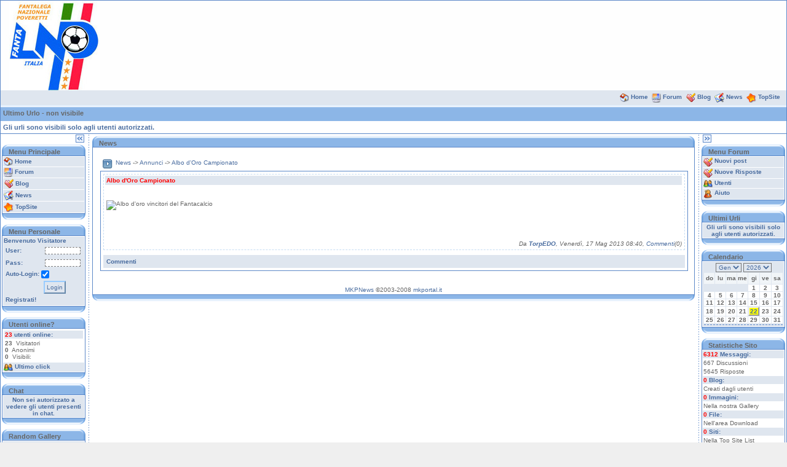

--- FILE ---
content_type: text/html; charset=iso-8859-1
request_url: http://fantalegadeipoveretti.it/index.php?ind=news&op=news_show_single&ide=123
body_size: 4740
content:

<!DOCTYPE html PUBLIC "-//W3C//DTD XHTML 1.0 Transitional//EN"
        "http://www.w3.org/TR/xhtml1/DTD/xhtml1-transitional.dtd">
<html xmlns="http://www.w3.org/1999/xhtml" xml:lang="it" lang="it">

<!-- begin document head -->

<head>
  <meta http-equiv="content-type" content="text/html; charset=iso-8859-1" />
  <meta name="generator" content="MKPortal" />
  <meta http-equiv="Pragma" content="no-cache" />
  <meta content="no-cache" http-equiv="no-cache" />
  <meta http-equiv="Cache-Control" content="no-cache" />
  <title>Fantalega dei Poveretti - News - Albo d'Oro Campionato</title>
  <meta name="description" content="" />
  <meta name="keywords" content="" />
  <link href="./mkportal/templates/default2/style.css" rel="stylesheet" type="text/css" />
<link rel="stylesheet" href="./mkportal/modules/rss/files/simplepie.css" type="text/css" media="screen, projector" />

  
  <script type="text/javascript">
	mkportalurl = 'http://www.fantalegadeipoveretti.it/';
	var MKAJAX_IMAGES_PATH = "./mkportal/templates/default2/images/mkajax/";
    	var MKAJAX_SITEPATH = "./";
  </script>
  <script type="text/javascript" src="./mkportal/templates/default2/mkp.js"></script>
  <script type="text/javascript" src="./mkportal/templates/default2/mkp.ext.ajax.js"></script>
  
</head>

<body onload="javascript:GetPos()">
<a name="top"></a>

<!-- end document head -->

<!-- begin open main table -->

<div id="mkwrapper" style="width: 100%;">
<table class="tabmain" width="100%" align="center" border="0" cellspacing="0" cellpadding="0">

  <tr>
    <td width="100%" align="center">

      <table border="0" width="100%" cellpadding="0" cellspacing="0">

<!-- end open main table -->

<!-- begin logostrip -->
  
	<tr>
	  <td id="mklogostrip" style="background-image: url('./mkportal/templates/default2/images/sf_logo.jpg')" width="100%">
          <a href="http://www.fantalegadeipoveretti.it/index.php"><img src="./mkportal/templates/default2/images/logo.jpg" border="0" alt="" /></a>
          </td>
	</tr>
	
<!-- end logostrip -->

<!-- begin linkbar -->

	<tr>
	  <td>
	    <table width="100%" align="center" cellspacing="0" cellpadding="2" border="0">
	      <tr>
		<td class="navigatore" style="padding: 4px;">		  
		  
<!-- begin link template -->
		&nbsp;<img src="./mkportal/templates/default2/images/atb_home.gif" style="vertical-align: middle" alt="Home" />&nbsp;<a class="uno" href="http://www.fantalegadeipoveretti.it/index.php" title="Home">Home</a>
<!-- end link template -->

<!-- begin link template -->
		&nbsp;<img src="./mkportal/templates/default2/images/atb_forum.gif" style="vertical-align: middle" alt="Forum" />&nbsp;<a class="uno" href="./forum/index.php" title="Forum">Forum</a>
<!-- end link template -->

<!-- begin link template -->
		&nbsp;<img src="./mkportal/templates/default2/images/atb_blog.gif" style="vertical-align: middle" alt="Blog" />&nbsp;<a class="uno" href="http://www.fantalegadeipoveretti.it/index.php?ind=blog" title="Blog">Blog</a>
<!-- end link template -->

<!-- begin link template -->
		&nbsp;<img src="./mkportal/templates/default2/images/atb_racconti.gif" style="vertical-align: middle" alt="News" />&nbsp;<a class="uno" href="http://www.fantalegadeipoveretti.it/index.php?ind=news" title="News">News</a>
<!-- end link template -->

<!-- begin link template -->
		&nbsp;<img src="./mkportal/templates/default2/images/atb_toplist.gif" style="vertical-align: middle" alt="TopSite" />&nbsp;<a class="uno" href="http://www.fantalegadeipoveretti.it/index.php?ind=topsite" title="TopSite">TopSite</a>
<!-- end link template -->
&nbsp;		  
		</td>
	      </tr>
	    </table>
	  </td>
	</tr>

<!-- end linkbar -->

<!-- begin shoutbox -->

	<tr class="mkalign1">
	  <td>	  
	    <table cellpadding="0" cellspacing="0" border="0" width="100%" align="center">
	      <tr>
		<td class="urlo" style="background-image: url('./mkportal/templates/default2/images/m_sf.gif')" width="100%" valign="bottom" nowrap="nowrap">
		Ultimo Urlo - non visibile
		</td>		
	      </tr>
	      <tr>
		<td class="urlo2" colspan="2">Gli urli sono visibili solo agli utenti autorizzati.
		</td>
	      </tr>
	    </table>         
	  </td>
	</tr>

<!-- end shoutbox -->
	
<!-- begin open portal body -->

	<tr align="center">
	  <td width="100%">
	    <table border="0" width="100%" cellspacing="0" cellpadding="0">
	      <tr>

<!-- end open portal body -->
	      
<!-- begin left column -->

		<td id="menusx" class="mkalign1" valign="top">
		<div id="menucontents" style="">
		<div class="mkalign2"><a href="javascript:ColumnClose('menusx');MemoPos('MKmenusx', '1');"><img src="./mkportal/templates/default2/images/f2.gif" border="0" alt="" /></a>&nbsp;</div>
		  <table cellpadding="0" cellspacing="2" border="0" style="width: 140px;">
		  
<!-- begin block template -->

		    <tr>
		      <td valign="top">
			<table border="0" width="100%" cellpadding="0" cellspacing="0">
			  <tr>
			    <td>
			      <table border="0" cellpadding="0" cellspacing="0" width="100%">
				<tr>
				  <td class="tdmenblock" width="1%"><img src="./mkportal/templates/default2/images/m_sx.gif" border="0" class="tdmenblock" alt="" />
				  </td>
				  <td class="sottotitolo" width="99%" style="background-image: url('./mkportal/templates/default2/images/m_sf.gif')" valign="middle" nowrap="nowrap">Menu Principale
				  </td>
				  <td class="tdmenblock" width="1%"><img src="./mkportal/templates/default2/images/m_dx.gif" border="0" class="tdmenblock" alt="" />
				  </td>
				</tr>
			      </table>
			    </td>
			  </tr>
			  <tr>
			    <td class="tablemenu" width="100%">
			      <table border="0" width="100%" cellpadding="1" cellspacing="1">
			      
		      		<tr><td width="100%" class="tdblock">
<!-- begin block link template -->
		<img class="mkicon" src="./mkportal/templates/default2/images/atb_home.gif" style="vertical-align: middle" alt="Home" />&nbsp;<a class="uno" href="http://www.fantalegadeipoveretti.it/index.php" title="Home">Home</a>
<!-- end block link template -->
</td></tr>
			
		      		<tr><td width="100%" class="tdblock">
<!-- begin block link template -->
		<img class="mkicon" src="./mkportal/templates/default2/images/atb_forum.gif" style="vertical-align: middle" alt="Forum" />&nbsp;<a class="uno" href="./forum/index.php" title="Forum">Forum</a>
<!-- end block link template -->
</td></tr>
			
		      		<tr><td width="100%" class="tdblock">
<!-- begin block link template -->
		<img class="mkicon" src="./mkportal/templates/default2/images/atb_blog.gif" style="vertical-align: middle" alt="Blog" />&nbsp;<a class="uno" href="http://www.fantalegadeipoveretti.it/index.php?ind=blog" title="Blog">Blog</a>
<!-- end block link template -->
</td></tr>
			
		      		<tr><td width="100%" class="tdblock">
<!-- begin block link template -->
		<img class="mkicon" src="./mkportal/templates/default2/images/atb_racconti.gif" style="vertical-align: middle" alt="News" />&nbsp;<a class="uno" href="http://www.fantalegadeipoveretti.it/index.php?ind=news" title="News">News</a>
<!-- end block link template -->
</td></tr>
			
		      		<tr><td width="100%" class="tdblock">
<!-- begin block link template -->
		<img class="mkicon" src="./mkportal/templates/default2/images/atb_toplist.gif" style="vertical-align: middle" alt="TopSite" />&nbsp;<a class="uno" href="http://www.fantalegadeipoveretti.it/index.php?ind=topsite" title="TopSite">TopSite</a>
<!-- end block link template -->
</td></tr>
			
			      </table>
			    </td>
			  </tr>
			  <tr>
			    <td>
			      <table border="0" cellpadding="0" cellspacing="0" width="100%">
				<tr>
				  <td class="tdmenblock" align="right" style="width: 1%; line-height:10px"><img src="./mkportal/templates/default2/images/m_sx2.gif" class="tdmenblock" alt="" />
				  </td>
				  <td class="tdmenblock" width="99%" style="background-image: url('./mkportal/templates/default2/images/m_sf2.gif'); line-height:10px"><img src="./mkportal/templates/default2/images/m_sf2.gif" border="0" class="tdmenblock" alt="" />
				  </td>
				  <td class="tdmenblock" style="width: 1%; line-height:10px"><img src="./mkportal/templates/default2/images/m_dx2.gif" class="tdmenblock" alt="" />
				  </td>
				</tr>
			      </table>
			    </td>
			  </tr>
			</table>
		      </td>
		    </tr>
		    <tr>
		      <td class="tdspacer">&nbsp;
		      </td>
		    </tr>

<!-- end block template -->		    

<!-- begin block template -->

		    <tr>
		      <td valign="top">
			<table border="0" width="100%" cellpadding="0" cellspacing="0">
			  <tr>
			    <td>
			      <table border="0" cellpadding="0" cellspacing="0" width="100%">
				<tr>
				  <td class="tdmenblock" width="1%"><img src="./mkportal/templates/default2/images/m_sx.gif" border="0" class="tdmenblock" alt="" />
				  </td>
				  <td class="sottotitolo" width="99%" style="background-image: url('./mkportal/templates/default2/images/m_sf.gif')" valign="middle" nowrap="nowrap">Menu Personale
				  </td>
				  <td class="tdmenblock" width="1%"><img src="./mkportal/templates/default2/images/m_dx.gif" border="0" class="tdmenblock" alt="" />
				  </td>
				</tr>
			      </table>
			    </td>
			  </tr>
			  <tr>
			    <td class="tablemenu" width="100%">
			      <table border="0" width="100%" cellpadding="1" cellspacing="1">
			      
				<tr>
				  <td class="tdblock">
				  Benvenuto Visitatore<br />
				  <form method="post" action="./forum/index.php?action=login2" >
				    <table>
				      <tr>
					<td width="40%" class="tdblock mkalign1">
					<b>User:</b>
					</td>
					<td width="60%" class="tdblock mkalign2"><input class="mkblkinput" type="text" name="user" size="10" /></td>
				      </tr>
				      <tr>
					<td width="40%" class="tdblock mkalign1"><b>Pass:</b></td>
					<td width="60%" class="tdblock mkalign2"><input class="mkblkinput" type="password" name="passwrd" size="10" /></td>
				      </tr>
				      <tr>
                  <td width="100%" colspan="2" class="tdblock mkalign1"><b>Auto-Login:</b>
                  <input type="checkbox" name="cookieneverexp" id="mkcookieneverexp" checked="checked" /></td>
                </tr>
				      <tr>
					<td width="50%" class="tdblock mkalign1"></td>
					<td width="50%" class="tdblock"><input class="mkbutton" type="submit" value="Login" name="submit" />
					</td>
				      </tr>
				      <tr>
					<td width="100%" colspan="2" class="tdblock mkalign1">
					<a class="uno" href="./forum/index.php?action=register">Registrati!</a></td>
				      </tr>
					  
				    </table>
				  </form>
				</td>
			      </tr>
		
			      </table>
			    </td>
			  </tr>
			  <tr>
			    <td>
			      <table border="0" cellpadding="0" cellspacing="0" width="100%">
				<tr>
				  <td class="tdmenblock" align="right" style="width: 1%; line-height:10px"><img src="./mkportal/templates/default2/images/m_sx2.gif" class="tdmenblock" alt="" />
				  </td>
				  <td class="tdmenblock" width="99%" style="background-image: url('./mkportal/templates/default2/images/m_sf2.gif'); line-height:10px"><img src="./mkportal/templates/default2/images/m_sf2.gif" border="0" class="tdmenblock" alt="" />
				  </td>
				  <td class="tdmenblock" style="width: 1%; line-height:10px"><img src="./mkportal/templates/default2/images/m_dx2.gif" class="tdmenblock" alt="" />
				  </td>
				</tr>
			      </table>
			    </td>
			  </tr>
			</table>
		      </td>
		    </tr>
		    <tr>
		      <td class="tdspacer">&nbsp;
		      </td>
		    </tr>

<!-- end block template -->		    

<!-- begin block template -->

		    <tr>
		      <td valign="top">
			<table border="0" width="100%" cellpadding="0" cellspacing="0">
			  <tr>
			    <td>
			      <table border="0" cellpadding="0" cellspacing="0" width="100%">
				<tr>
				  <td class="tdmenblock" width="1%"><img src="./mkportal/templates/default2/images/m_sx.gif" border="0" class="tdmenblock" alt="" />
				  </td>
				  <td class="sottotitolo" width="99%" style="background-image: url('./mkportal/templates/default2/images/m_sf.gif')" valign="middle" nowrap="nowrap">Utenti online?
				  </td>
				  <td class="tdmenblock" width="1%"><img src="./mkportal/templates/default2/images/m_dx.gif" border="0" class="tdmenblock" alt="" />
				  </td>
				</tr>
			      </table>
			    </td>
			  </tr>
			  <tr>
			    <td class="tablemenu" width="100%">
			      <table border="0" width="100%" cellpadding="1" cellspacing="1">
			      
				<tr>
				  <td width="100%">
				    <table border="0" width="100%" cellpadding="1" cellspacing="1">
				      <tr>
					<td class="tdblock">
					<span class="mktxtcontr">23</span> utenti online:
					</td>
				      </tr>
				      <tr>
					<td class="tdglobal">
					<b>23</b> &nbsp;Visitatori<br /><b>0</b> &nbsp;Anonimi<br /><b>0</b> &nbsp;Visibili:<br /> 
					</td>
				      </tr>
				    </table>
				  </td>
				</tr>
				<tr>
				  <td class="tdblock">
<!-- begin block link template -->
		<img class="mkicon" src="./mkportal/templates/default2/images/atb_members.gif" align="left" style="vertical-align: middle" alt="Ultimo click" />&nbsp;<a class="uno" href="./forum/index.php?action=who" title="Ultimo click">Ultimo click</a>
<!-- end block link template -->

				  </td>
				</tr>	
     	 	
			      </table>
			    </td>
			  </tr>
			  <tr>
			    <td>
			      <table border="0" cellpadding="0" cellspacing="0" width="100%">
				<tr>
				  <td class="tdmenblock" align="right" style="width: 1%; line-height:10px"><img src="./mkportal/templates/default2/images/m_sx2.gif" class="tdmenblock" alt="" />
				  </td>
				  <td class="tdmenblock" width="99%" style="background-image: url('./mkportal/templates/default2/images/m_sf2.gif'); line-height:10px"><img src="./mkportal/templates/default2/images/m_sf2.gif" border="0" class="tdmenblock" alt="" />
				  </td>
				  <td class="tdmenblock" style="width: 1%; line-height:10px"><img src="./mkportal/templates/default2/images/m_dx2.gif" class="tdmenblock" alt="" />
				  </td>
				</tr>
			      </table>
			    </td>
			  </tr>
			</table>
		      </td>
		    </tr>
		    <tr>
		      <td class="tdspacer">&nbsp;
		      </td>
		    </tr>

<!-- end block template -->		    

<!-- begin block template -->

		    <tr>
		      <td valign="top">
			<table border="0" width="100%" cellpadding="0" cellspacing="0">
			  <tr>
			    <td>
			      <table border="0" cellpadding="0" cellspacing="0" width="100%">
				<tr>
				  <td class="tdmenblock" width="1%"><img src="./mkportal/templates/default2/images/m_sx.gif" border="0" class="tdmenblock" alt="" />
				  </td>
				  <td class="sottotitolo" width="99%" style="background-image: url('./mkportal/templates/default2/images/m_sf.gif')" valign="middle" nowrap="nowrap">Chat
				  </td>
				  <td class="tdmenblock" width="1%"><img src="./mkportal/templates/default2/images/m_dx.gif" border="0" class="tdmenblock" alt="" />
				  </td>
				</tr>
			      </table>
			    </td>
			  </tr>
			  <tr>
			    <td class="tablemenu" width="100%">
			      <table border="0" width="100%" cellpadding="1" cellspacing="1">
			      
				<tr>
				  <td class="tdblock" align="center">
				  Non sei autorizzato a vedere gli utenti presenti in chat.
				  </td>
				</tr>
			
			      </table>
			    </td>
			  </tr>
			  <tr>
			    <td>
			      <table border="0" cellpadding="0" cellspacing="0" width="100%">
				<tr>
				  <td class="tdmenblock" align="right" style="width: 1%; line-height:10px"><img src="./mkportal/templates/default2/images/m_sx2.gif" class="tdmenblock" alt="" />
				  </td>
				  <td class="tdmenblock" width="99%" style="background-image: url('./mkportal/templates/default2/images/m_sf2.gif'); line-height:10px"><img src="./mkportal/templates/default2/images/m_sf2.gif" border="0" class="tdmenblock" alt="" />
				  </td>
				  <td class="tdmenblock" style="width: 1%; line-height:10px"><img src="./mkportal/templates/default2/images/m_dx2.gif" class="tdmenblock" alt="" />
				  </td>
				</tr>
			      </table>
			    </td>
			  </tr>
			</table>
		      </td>
		    </tr>
		    <tr>
		      <td class="tdspacer">&nbsp;
		      </td>
		    </tr>

<!-- end block template -->		    

<!-- begin block template -->

		    <tr>
		      <td valign="top">
			<table border="0" width="100%" cellpadding="0" cellspacing="0">
			  <tr>
			    <td>
			      <table border="0" cellpadding="0" cellspacing="0" width="100%">
				<tr>
				  <td class="tdmenblock" width="1%"><img src="./mkportal/templates/default2/images/m_sx.gif" border="0" class="tdmenblock" alt="" />
				  </td>
				  <td class="sottotitolo" width="99%" style="background-image: url('./mkportal/templates/default2/images/m_sf.gif')" valign="middle" nowrap="nowrap">Random Gallery
				  </td>
				  <td class="tdmenblock" width="1%"><img src="./mkportal/templates/default2/images/m_dx.gif" border="0" class="tdmenblock" alt="" />
				  </td>
				</tr>
			      </table>
			    </td>
			  </tr>
			  <tr>
			    <td class="tablemenu" width="100%">
			      <table border="0" width="100%" cellpadding="1" cellspacing="1">
			      
				<tr>
				  <td class="tdblock" align="center">
				  Non sei autorizzato a vedere le immagini della nostra Gallery.
				  </td>
				</tr>
				
			      </table>
			    </td>
			  </tr>
			  <tr>
			    <td>
			      <table border="0" cellpadding="0" cellspacing="0" width="100%">
				<tr>
				  <td class="tdmenblock" align="right" style="width: 1%; line-height:10px"><img src="./mkportal/templates/default2/images/m_sx2.gif" class="tdmenblock" alt="" />
				  </td>
				  <td class="tdmenblock" width="99%" style="background-image: url('./mkportal/templates/default2/images/m_sf2.gif'); line-height:10px"><img src="./mkportal/templates/default2/images/m_sf2.gif" border="0" class="tdmenblock" alt="" />
				  </td>
				  <td class="tdmenblock" style="width: 1%; line-height:10px"><img src="./mkportal/templates/default2/images/m_dx2.gif" class="tdmenblock" alt="" />
				  </td>
				</tr>
			      </table>
			    </td>
			  </tr>
			</table>
		      </td>
		    </tr>
		    <tr>
		      <td class="tdspacer">&nbsp;
		      </td>
		    </tr>

<!-- end block template -->		    

		  </table>
		</div>
		<div id="menucloseds" style="display:none">
		<div class="mkalign2"><a href="javascript:ColumnOpen('menusx');MemoPos('MKmenusx', '0');"><img src="./mkportal/templates/default2/images/f1.gif" border="0"  alt="" /></a></div>
		</div>
		</td>

<!-- end left column -->

<!-- begin column spacer -->

		<td class="vspacer mkalign1" width="0%" style="background-image: url('./mkportal/templates/default2/images/punto_vert.gif')"><img src="./mkportal/templates/default2/images/punto_vert.gif" width="6" height="3" alt="" />
		</td>

<!-- end column spacer -->

<!-- begin center column -->

		<td valign="top" class="mkalign1" width="100%">
		  <table cellpadding="0" cellspacing="3" border="0" width="100%">
		  
<!-- begin block template -->

		    <tr>
		      <td valign="top">
			<table border="0" width="100%" cellpadding="0" cellspacing="0">
			  <tr>
			    <td>
			      <table border="0" cellpadding="0" cellspacing="0" width="100%">
				<tr>
				  <td class="tdmenblock" width="1%"><img src="./mkportal/templates/default2/images/m_sx.gif" border="0" class="tdmenblock" alt="" />
				  </td>
				  <td class="sottotitolo" width="99%" style="background-image: url('./mkportal/templates/default2/images/m_sf.gif')" valign="middle" nowrap="nowrap">News
				  </td>
				  <td class="tdmenblock" width="1%"><img src="./mkportal/templates/default2/images/m_dx.gif" border="0" class="tdmenblock" alt="" />
				  </td>
				</tr>
			      </table>
			    </td>
			  </tr>
			  <tr>
			    <td class="tablemenu" width="100%">
			      <table border="0" width="100%" cellpadding="1" cellspacing="1">
			      
	<tr>
	  <td><br />
	    <table cellspacing="0" cellpadding="0" width="98%" align="center" border="0">
	      <tr>
		<td width="60%"><img src="./mkportal/templates/default2/images/locbar.gif" alt="" /><a href="index.php?ind=news">News</a> -&gt; <a href="index.php?ind=news&amp;op=news_show_category&amp;idc=1">Annunci</a> -&gt; <a href="#">Albo d'Oro Campionato</a></td>
		<td width="40%" class="modulelite mkalign2">&nbsp;&nbsp;
	
		</td>
	      </tr>
	      <!-- questa è la pagina di visualizzazione delle news -->
	      <tr>
		<td colspan="3">
		
		  <div class="taburlo">
		  <table width="100%" border="0" cellspacing="0" cellpadding="4">
		    <tr>
		      <td valign="top">
			
		<script type="text/javascript">
			function makesure2() {
			if (confirm('Sei sicuro di voler eliminare questa news?')) {
			return true;
			} else {
			return false;
			}
			}
			</script>
		<table class="tabnews" cellspacing="2" cellpadding="2" width="100%">
		  <tbody>
		    <tr>
		      <td class="tdblock"><span class="mktxtcontr">Albo d'Oro Campionato</span></td>
		</tr><tr><td colspan="2"><br /><p><img title="Albo d'oro vincitori del Fantacalcio" src="http://oi43.tinypic.com/2nbajiq.jpg" alt="Albo d'oro vincitori del Fantacalcio" width="734" height="890" /></p><br /><br /></td></tr><tr><td class="mkalign2" colspan="2"><br /><i>Da<b> <a href="./forum/index.php?action=profile;u=5">TorpEDO</a></b>, Venerd&igrave;, 17 Mag 2013 08:40, <a href="index.php?ind=news&amp;op=submit_comment&amp;idnews=123">Commenti</a>(0)</i>
		    </td>
		  </tr>
		  </tbody>
		</table>
		
		      </td>
		    </tr>
		    <tr>
		      <td>
			<table class="moduleborder" width="100%" border="0" cellspacing="1" cellpadding="4">
			
        <tr>
        <td class="tdblock" colspan="2">
		Commenti

		<script type="text/javascript">

			function makesure3() {
			if (confirm('Sei sicuro di voler eliminare questo commento?')) {
			return true;
			} else {
			return false;
			}
			}

			</script>
		</td>
		</tr>
		
		
			</table>
		      </td>
		    </tr>
		  </table>
		  </div>
		
		</td>
	      </tr>
	    </table>
	  </td>
	</tr>
		
	<tr>
	  <td align="center"><br /><br />
	    <div align="center"><a href="http://www.mkportal.it" target="_blank">MKPNews</a> &copy;2003-2008 <a href="http://www.mkportal.it" target="_blank">mkportal.it</a></div>
	  </td>
	</tr>	
	
			      </table>
			    </td>
			  </tr>
			  <tr>
			    <td>
			      <table border="0" cellpadding="0" cellspacing="0" width="100%">
				<tr>
				  <td class="tdmenblock" align="right" style="width: 1%; line-height:10px"><img src="./mkportal/templates/default2/images/m_sx2.gif" class="tdmenblock" alt="" />
				  </td>
				  <td class="tdmenblock" width="99%" style="background-image: url('./mkportal/templates/default2/images/m_sf2.gif'); line-height:10px"><img src="./mkportal/templates/default2/images/m_sf2.gif" border="0" class="tdmenblock" alt="" />
				  </td>
				  <td class="tdmenblock" style="width: 1%; line-height:10px"><img src="./mkportal/templates/default2/images/m_dx2.gif" class="tdmenblock" alt="" />
				  </td>
				</tr>
			      </table>
			    </td>
			  </tr>
			</table>
		      </td>
		    </tr>
		    <tr>
		      <td class="tdspacer">&nbsp;
		      </td>
		    </tr>

<!-- end block template -->		    

		  </table>
		</td>

<!-- end center column -->
		
<!-- begin column spacer -->

		<td class="vspacer mkalign1" width="0%" style="background-image: url('./mkportal/templates/default2/images/punto_vert.gif')"><img src="./mkportal/templates/default2/images/punto_vert.gif" width="6" height="3" alt="" />
		</td>

<!-- end column spacer -->

<!-- begin right column -->

		<td id="menudx" class="mkalign1" valign="top">
		<div id="menucontentr" style="">
		<div class="mkalign1">&nbsp;<a href="javascript:ColumnClose('menudx');MemoPos('MKmenudx', '1')"><img src="./mkportal/templates/default2/images/f1.gif" border="0" alt="" /></a></div>
		  <table cellpadding="0" cellspacing="2" border="0" style="width: 140px;">
		  
<!-- begin block template -->

		    <tr>
		      <td valign="top">
			<table border="0" width="100%" cellpadding="0" cellspacing="0">
			  <tr>
			    <td>
			      <table border="0" cellpadding="0" cellspacing="0" width="100%">
				<tr>
				  <td class="tdmenblock" width="1%"><img src="./mkportal/templates/default2/images/m_sx.gif" border="0" class="tdmenblock" alt="" />
				  </td>
				  <td class="sottotitolo" width="99%" style="background-image: url('./mkportal/templates/default2/images/m_sf.gif')" valign="middle" nowrap="nowrap">Menu Forum
				  </td>
				  <td class="tdmenblock" width="1%"><img src="./mkportal/templates/default2/images/m_dx.gif" border="0" class="tdmenblock" alt="" />
				  </td>
				</tr>
			      </table>
			    </td>
			  </tr>
			  <tr>
			    <td class="tablemenu" width="100%">
			      <table border="0" width="100%" cellpadding="1" cellspacing="1">
			      <tr><td class="tdblock">
<!-- begin block link template -->
		<img class="mkicon" src="./mkportal/templates/default2/images/atb_npost.gif" style="vertical-align: middle" align="left" alt="Nuovi post" />&nbsp;<a class="uno" href="./forum/index.php?action=unread" title="Nuovi post">Nuovi post</a>
<!-- end block link template -->
</td></tr><tr><td class="tdblock">
<!-- begin block link template -->
		<img class="mkicon" src="./mkportal/templates/default2/images/atb_npost.gif" style="vertical-align: middle" align="left" alt="Nuove Risposte" />&nbsp;<a class="uno" href="./forum/index.php?action=unreadreplies" title="Nuove Risposte">Nuove Risposte</a>
<!-- end block link template -->
</td></tr><tr><td class="tdblock">
<!-- begin block link template -->
		<img class="mkicon" src="./mkportal/templates/default2/images/atb_members.gif" style="vertical-align: middle" align="left" alt="Utenti" />&nbsp;<a class="uno" href="./forum/index.php?action=mlist" title="Utenti">Utenti</a>
<!-- end block link template -->
</td></tr><tr><td class="tdblock">
<!-- begin block link template -->
		<img class="mkicon" src="./mkportal/templates/default2/images/atb_help.gif" style="vertical-align: middle" align="left" alt="Aiuto" />&nbsp;<a class="uno" href="./forum/index.php?action=help" title="Aiuto">Aiuto</a>
<!-- end block link template -->
</td></tr>
			      </table>
			    </td>
			  </tr>
			  <tr>
			    <td>
			      <table border="0" cellpadding="0" cellspacing="0" width="100%">
				<tr>
				  <td class="tdmenblock" align="right" style="width: 1%; line-height:10px"><img src="./mkportal/templates/default2/images/m_sx2.gif" class="tdmenblock" alt="" />
				  </td>
				  <td class="tdmenblock" width="99%" style="background-image: url('./mkportal/templates/default2/images/m_sf2.gif'); line-height:10px"><img src="./mkportal/templates/default2/images/m_sf2.gif" border="0" class="tdmenblock" alt="" />
				  </td>
				  <td class="tdmenblock" style="width: 1%; line-height:10px"><img src="./mkportal/templates/default2/images/m_dx2.gif" class="tdmenblock" alt="" />
				  </td>
				</tr>
			      </table>
			    </td>
			  </tr>
			</table>
		      </td>
		    </tr>
		    <tr>
		      <td class="tdspacer">&nbsp;
		      </td>
		    </tr>

<!-- end block template -->		    

<!-- begin block template -->

		    <tr>
		      <td valign="top">
			<table border="0" width="100%" cellpadding="0" cellspacing="0">
			  <tr>
			    <td>
			      <table border="0" cellpadding="0" cellspacing="0" width="100%">
				<tr>
				  <td class="tdmenblock" width="1%"><img src="./mkportal/templates/default2/images/m_sx.gif" border="0" class="tdmenblock" alt="" />
				  </td>
				  <td class="sottotitolo" width="99%" style="background-image: url('./mkportal/templates/default2/images/m_sf.gif')" valign="middle" nowrap="nowrap">Ultimi Urli
				  </td>
				  <td class="tdmenblock" width="1%"><img src="./mkportal/templates/default2/images/m_dx.gif" border="0" class="tdmenblock" alt="" />
				  </td>
				</tr>
			      </table>
			    </td>
			  </tr>
			  <tr>
			    <td class="tablemenu" width="100%">
			      <table border="0" width="100%" cellpadding="1" cellspacing="1">
			      
				<tr>
				  <td class="tdblock" align="center">
				  Gli urli sono visibili solo agli utenti autorizzati.
				  </td>
				</tr>
				
			      </table>
			    </td>
			  </tr>
			  <tr>
			    <td>
			      <table border="0" cellpadding="0" cellspacing="0" width="100%">
				<tr>
				  <td class="tdmenblock" align="right" style="width: 1%; line-height:10px"><img src="./mkportal/templates/default2/images/m_sx2.gif" class="tdmenblock" alt="" />
				  </td>
				  <td class="tdmenblock" width="99%" style="background-image: url('./mkportal/templates/default2/images/m_sf2.gif'); line-height:10px"><img src="./mkportal/templates/default2/images/m_sf2.gif" border="0" class="tdmenblock" alt="" />
				  </td>
				  <td class="tdmenblock" style="width: 1%; line-height:10px"><img src="./mkportal/templates/default2/images/m_dx2.gif" class="tdmenblock" alt="" />
				  </td>
				</tr>
			      </table>
			    </td>
			  </tr>
			</table>
		      </td>
		    </tr>
		    <tr>
		      <td class="tdspacer">&nbsp;
		      </td>
		    </tr>

<!-- end block template -->		    

<!-- begin block template -->

		    <tr>
		      <td valign="top">
			<table border="0" width="100%" cellpadding="0" cellspacing="0">
			  <tr>
			    <td>
			      <table border="0" cellpadding="0" cellspacing="0" width="100%">
				<tr>
				  <td class="tdmenblock" width="1%"><img src="./mkportal/templates/default2/images/m_sx.gif" border="0" class="tdmenblock" alt="" />
				  </td>
				  <td class="sottotitolo" width="99%" style="background-image: url('./mkportal/templates/default2/images/m_sf.gif')" valign="middle" nowrap="nowrap">Calendario
				  </td>
				  <td class="tdmenblock" width="1%"><img src="./mkportal/templates/default2/images/m_dx.gif" border="0" class="tdmenblock" alt="" />
				  </td>
				</tr>
			      </table>
			    </td>
			  </tr>
			  <tr>
			    <td class="tablemenu" width="100%">
			      <table border="0" width="100%" cellpadding="1" cellspacing="1">
			      
				<tr>
				  <td class="tdblock" >

				    <form action="http://fantalegadeipoveretti.it/index.php?ind=news&amp;op=news_show_single&amp;ide=123#cal" name="CalForm" method="post">
				    <table width="100%" align="center" border="0" cellspacing="1" cellpadding="0">
				      <tr>
					<td class="tdglobal" style="text-align:center;" align="center" colspan="7">
					  <input type="hidden" name="old_y" value="2026" />
					  <input type="hidden" name="old_y" value="1" />
					  <select name="m_m" class="bgselect" onchange="document.CalForm.submit();">
					  
					  <option value="1" selected="selected" >Gen</option>

					  <option value="2"  >Feb</option>

					  <option value="3"  >Mar</option>

					  <option value="4"  >Apr</option>

					  <option value="5"  >Mag</option>

					  <option value="6"  >Giu</option>

					  <option value="7"  >Lug</option>

					  <option value="8"  >Ago</option>

					  <option value="9"  >Set</option>

					  <option value="10"  >Ott</option>

					  <option value="11"  >Nov</option>

					  <option value="12"  >Dic</option>

					  </select>
					  <select name="y_y" class="bgselect" onchange="document.CalForm.submit();">
					  
					  <option value="2023"  >2023</option>

					  <option value="2024"  >2024</option>

					  <option value="2025"  >2025</option>

					  <option value="2026" selected="selected" >2026</option>

					  <option value="2027"  >2027</option>

					  <option value="2028"  >2028</option>

					  <option value="2029"  >2029</option>

					  </select>
					</td>
				      </tr>      
			      
				      
				      <tr>
					<th class="modulex" style="height: 18px; padding: 0px; margin: 0px; border: 0px; font-size: 10px; width: 14%" align="center" valign="middle">do</th>
					   
					<th class="modulex" style="height: 18px; padding: 0px; margin: 0px; border: 0px; font-size: 10px; width: 14%" align="center" valign="middle">lu</th>
					   
					<th class="modulex" style="height: 18px; padding: 0px; margin: 0px; border: 0px; font-size: 10px; width: 14%" align="center" valign="middle">ma</th>
					   
					<th class="modulex" style="height: 18px; padding: 0px; margin: 0px; border: 0px; font-size: 10px; width: 14%" align="center" valign="middle">me</th>
					   
					<th class="modulex" style="height: 18px; padding: 0px; margin: 0px; border: 0px; font-size: 10px; width: 14%" align="center" valign="middle">gi</th>
					   
					<th class="modulex" style="height: 18px; padding: 0px; margin: 0px; border: 0px; font-size: 10px; width: 14%" align="center" valign="middle">ve</th>
					   
					<th class="modulex" style="height: 18px; padding: 0px; margin: 0px; border: 0px; font-size: 10px; width: 14%" align="center" valign="middle">sa</th>
					   				      
				      
				      </tr>
				      <tr>
				
					<td class="tdblock" style="height:10px; width:4px; padding: 0px; margin: 0px; border: 0px;"><br /></td>
					
					<td class="tdblock" style="height:10px; width:4px; padding: 0px; margin: 0px; border: 0px;"><br /></td>
					
					<td class="tdblock" style="height:10px; width:4px; padding: 0px; margin: 0px; border: 0px;"><br /></td>
					
					<td class="tdblock" style="height:10px; width:4px; padding: 0px; margin: 0px; border: 0px;"><br /></td>
					
				      <td class="modulecell" style="font-size: 10px; height:10px" valign="middle" align="center">1</td>
				
				      <td class="modulecell" style="font-size: 10px; height:10px" valign="middle" align="center">2</td>
				
				      <td class="modulecell" style="font-size: 10px; height:10px" valign="middle" align="center">3</td>
				
				      </tr>
				      <tr>
				
				      <td class="modulecell" style="font-size: 10px; height:10px" valign="middle" align="center">4</td>
				
				      <td class="modulecell" style="font-size: 10px; height:10px" valign="middle" align="center">5</td>
				
				      <td class="modulecell" style="font-size: 10px; height:10px" valign="middle" align="center">6</td>
				
				      <td class="modulecell" style="font-size: 10px; height:10px" valign="middle" align="center">7</td>
				
				      <td class="modulecell" style="font-size: 10px; height:10px" valign="middle" align="center">8</td>
				
				      <td class="modulecell" style="font-size: 10px; height:10px" valign="middle" align="center">9</td>
				
				      <td class="modulecell" style="font-size: 10px; height:10px" valign="middle" align="center">10</td>
				
				      </tr>
				      <tr>
				
				      <td class="modulecell" style="font-size: 10px; height:10px" valign="middle" align="center">11</td>
				
				      <td class="modulecell" style="font-size: 10px; height:10px" valign="middle" align="center">12</td>
				
				      <td class="modulecell" style="font-size: 10px; height:10px" valign="middle" align="center">13</td>
				
				      <td class="modulecell" style="font-size: 10px; height:10px" valign="middle" align="center">14</td>
				
				      <td class="modulecell" style="font-size: 10px; height:10px" valign="middle" align="center">15</td>
				
				      <td class="modulecell" style="font-size: 10px; height:10px" valign="middle" align="center">16</td>
				
				      <td class="modulecell" style="font-size: 10px; height:10px" valign="middle" align="center">17</td>
				
				      </tr>
				      <tr>
				
				      <td class="modulecell" style="font-size: 10px; height:10px" valign="middle" align="center">18</td>
				
				      <td class="modulecell" style="font-size: 10px; height:10px" valign="middle" align="center">19</td>
				
				      <td class="modulecell" style="font-size: 10px; height:10px" valign="middle" align="center">20</td>
				
				      <td class="modulecell" style="font-size: 10px; height:10px" valign="middle" align="center">21</td>
				
				      <td class="tdblock" id="mkcaltoday" style="font-size: 10px; height:10px" valign="middle" align="center"><b>22</b></td>
				
				      <td class="modulecell" style="font-size: 10px; height:10px" valign="middle" align="center">23</td>
				
				      <td class="modulecell" style="font-size: 10px; height:10px" valign="middle" align="center">24</td>
				
				      </tr>
				      <tr>
				
				      <td class="modulecell" style="font-size: 10px; height:10px" valign="middle" align="center">25</td>
				
				      <td class="modulecell" style="font-size: 10px; height:10px" valign="middle" align="center">26</td>
				
				      <td class="modulecell" style="font-size: 10px; height:10px" valign="middle" align="center">27</td>
				
				      <td class="modulecell" style="font-size: 10px; height:10px" valign="middle" align="center">28</td>
				
				      <td class="modulecell" style="font-size: 10px; height:10px" valign="middle" align="center">29</td>
				
				      <td class="modulecell" style="font-size: 10px; height:10px" valign="middle" align="center">30</td>
				
				      <td class="modulecell" style="font-size: 10px; height:10px" valign="middle" align="center">31</td>
								      
				      
				    </tr>
				    <tr>
				      <td class="trattini3" style="font-size: 1px; background: transparent;" colspan="7">&nbsp;</td>
				    </tr>
				    				      
				      							
				    </table>
				    </form>

				  </td>
				</tr>

			      </table>
			    </td>
			  </tr>
			  <tr>
			    <td>
			      <table border="0" cellpadding="0" cellspacing="0" width="100%">
				<tr>
				  <td class="tdmenblock" align="right" style="width: 1%; line-height:10px"><img src="./mkportal/templates/default2/images/m_sx2.gif" class="tdmenblock" alt="" />
				  </td>
				  <td class="tdmenblock" width="99%" style="background-image: url('./mkportal/templates/default2/images/m_sf2.gif'); line-height:10px"><img src="./mkportal/templates/default2/images/m_sf2.gif" border="0" class="tdmenblock" alt="" />
				  </td>
				  <td class="tdmenblock" style="width: 1%; line-height:10px"><img src="./mkportal/templates/default2/images/m_dx2.gif" class="tdmenblock" alt="" />
				  </td>
				</tr>
			      </table>
			    </td>
			  </tr>
			</table>
		      </td>
		    </tr>
		    <tr>
		      <td class="tdspacer">&nbsp;
		      </td>
		    </tr>

<!-- end block template -->		    

<!-- begin block template -->

		    <tr>
		      <td valign="top">
			<table border="0" width="100%" cellpadding="0" cellspacing="0">
			  <tr>
			    <td>
			      <table border="0" cellpadding="0" cellspacing="0" width="100%">
				<tr>
				  <td class="tdmenblock" width="1%"><img src="./mkportal/templates/default2/images/m_sx.gif" border="0" class="tdmenblock" alt="" />
				  </td>
				  <td class="sottotitolo" width="99%" style="background-image: url('./mkportal/templates/default2/images/m_sf.gif')" valign="middle" nowrap="nowrap">Statistiche Sito
				  </td>
				  <td class="tdmenblock" width="1%"><img src="./mkportal/templates/default2/images/m_dx.gif" border="0" class="tdmenblock" alt="" />
				  </td>
				</tr>
			      </table>
			    </td>
			  </tr>
			  <tr>
			    <td class="tablemenu" width="100%">
			      <table border="0" width="100%" cellpadding="1" cellspacing="1">
			      
				<tr>
				  <td class="tdblock">
				  <span class="mktxtcontr">6312</span> Messaggi:
				  </td>
				</tr>
				<tr>
				  <td class="tdglobal">
				  667 Discussioni
				  </td>
				</tr>
				<tr>
				  <td class="tdglobal">
				  5645 Risposte<br />
				  </td>
				</tr>				
				<tr>
				  <td class="tdblock">
				  <span class="mktxtcontr">0</span> Blog:
				  </td>
				</tr>
				<tr>
				  <td class="tdglobal">
				  Creati dagli utenti<br />
				  </td>
				</tr>
				<tr>
				  <td class="tdblock">
				  <span class="mktxtcontr">0</span> Immagini:
				  </td>
				</tr>
				<tr>
				  <td class="tdglobal">
				  Nella nostra Gallery<br />
				  </td>
				</tr>
				<tr>
				  <td class="tdblock">
				  <span class="mktxtcontr">0</span> File:
				  </td>
				</tr>
				<tr>
				  <td class="tdglobal">
				  Nell'area Download<br />
				  </td>
				</tr>				
				<tr>
				  <td class="tdblock">
				  <span class="mktxtcontr">0</span> Siti:
				  </td>
				</tr>
				<tr>
				  <td class="tdglobal">
				  Nella Top Site List<br />
				  </td>
				</tr>				
				<tr>
				  <td class="tdblock">
				  <span class="mktxtcontr">0</span> Recensioni:
				  </td>
				</tr>
				<tr>
				  <td class="tdglobal">
				  Nell'area Recensioni<br />
				  </td>
				</tr>				
				<tr>
				  <td class="tdblock">
				  <span class="mktxtcontr">30</span> Ut. Registrati:
				  </td>
				</tr>
				<tr>
				  <td class="tdglobal">
				  Ultimo: <a class="uno" href="./forum/index.php?action=profile;u=248">piero brachet</a>
				  </td>
				</tr>
				<tr>
				  <td class="tdblock">
				  Pagine visitate:
				  </td>
				</tr>
				<tr>
				  <td class="tdglobal">
				  <center><img src="./mkportal/templates/default2/images/led/0.gif" style="border: solid 1px #ffffff;" alt="" /><img src="./mkportal/templates/default2/images/led/4.gif" style="border: solid 1px #ffffff;" alt="" /><img src="./mkportal/templates/default2/images/led/3.gif" style="border: solid 1px #ffffff;" alt="" /><img src="./mkportal/templates/default2/images/led/7.gif" style="border: solid 1px #ffffff;" alt="" /><img src="./mkportal/templates/default2/images/led/9.gif" style="border: solid 1px #ffffff;" alt="" /><img src="./mkportal/templates/default2/images/led/9.gif" style="border: solid 1px #ffffff;" alt="" /><img src="./mkportal/templates/default2/images/led/4.gif" style="border: solid 1px #ffffff;" alt="" /></center>
				  </td>
				</tr>

			      </table>
			    </td>
			  </tr>
			  <tr>
			    <td>
			      <table border="0" cellpadding="0" cellspacing="0" width="100%">
				<tr>
				  <td class="tdmenblock" align="right" style="width: 1%; line-height:10px"><img src="./mkportal/templates/default2/images/m_sx2.gif" class="tdmenblock" alt="" />
				  </td>
				  <td class="tdmenblock" width="99%" style="background-image: url('./mkportal/templates/default2/images/m_sf2.gif'); line-height:10px"><img src="./mkportal/templates/default2/images/m_sf2.gif" border="0" class="tdmenblock" alt="" />
				  </td>
				  <td class="tdmenblock" style="width: 1%; line-height:10px"><img src="./mkportal/templates/default2/images/m_dx2.gif" class="tdmenblock" alt="" />
				  </td>
				</tr>
			      </table>
			    </td>
			  </tr>
			</table>
		      </td>
		    </tr>
		    <tr>
		      <td class="tdspacer">&nbsp;
		      </td>
		    </tr>

<!-- end block template -->		    

		  </table>
		</div>
		<div id="menuclosedr" style="display:none">
		<div class="mkalign1"><a href="javascript:ColumnOpen('menudx');MemoPos('MKmenudx', '0')"><img src="./mkportal/templates/default2/images/f2.gif" border="0" alt="" /></a></div>
		</div>
		</td>
		
<!-- end right column -->

<!-- begin close portal body -->

	      </tr>
	    </table>
	  </td>
	</tr>
	
<!-- end close portal body -->

<!-- begin close main table -->

      </table>

    </td>
  </tr>
</table>
</div>

<!-- end close main table -->

<!-- begin footer -->
<!-- you can add your credits here  -->

<!-- end footer -->
  <p align="center"><img src="./mkportal/templates/default2/images/loghino.gif" alt="" /><br /><span class="mkcopyright" style="font-size: 10px"><a style="font-size: 10px" href="http://www.mkportal.it/" target="_blank">MKPortal</a> C1.2.1 &copy;2003-2008 <a style="font-size: 10px" href="http://www.mkportal.it/" target="_blank">mkportal.it</a></span><br /><span class="mkcopyright">Pagina generata in 0.01323 secondi con 21 query</span></p>

</body>
</html>

<!-- end footer -->


--- FILE ---
content_type: text/css
request_url: http://fantalegadeipoveretti.it/mkportal/templates/default2/style.css
body_size: 10161
content:
/*
+--------------------------------------------------------------------------
|   Cascading Style Sheet for MKportal "default" Portal Template
|   ========================================
|   by Meo aka Luponero [Amedeo de longis]
|      Don K. Colburn [visiblesoul.net]
|   (c) 2004-2007 mkportal.it
|   http://www.mkportal.it
|   Email: luponero@mclink.it
+--------------------------------------------------------------------------
|   > MKPortal
|   > Written By Amedeo de longis
|   > Date started: 9.2.2004
+--------------------------------------------------------------------------
*/

/*=============================
M
K  global styles
P
=============================*/
body {
	background-color: #efefef;
	font-size: 10px; 
	color: #666666; 
	font-family: Verdana, Arial, Helvetica, sans-serif; 
	margin:0px; 
	padding:0px; /* Opera 0 margin */	
	text-align: center; /* center in IE */ 
}

/* portal wrapper */
#mkwrapper {
	text-align:left; /* left-align text in IE */	
	margin: 0px auto 0px auto;
}

/* logostrip */
#mklogostrip {
	/* background-image: url(MKPORTALIMGDIR/sf_logo.jpg); */	
	background-color: #8cb6e7;
	text-align: left;
}

/* global font formatting */
table,
tr,
td,
.tdglobal {
	font-size: 10px; 
	color: #666666;
	font-family: Verdana, Arial, Helvetica, sans-serif;	
}

/* main portal table */
.tabmain {
	margin:0px;
	padding:0px;	
}

/* images */
img { 		
	border: 0px;
	vertical-align: middle; /* Meo: Added in C1.2 */
}

/*=============================
M
K  LIGHT BACKGROUND
P
=============================*/
.modulecell,
.urlo2,
.tabnews,
.trattini,
.tabmain,
.tablemenu,
.taburlo {
	background-color: #ffffff;
	color: #666666;
}

/*=============================
M
K  MEDIUM BACKGROUND
P
=============================*/
.navigatore,
.tdblock,
.moduleborder {
	background-color: #dfe6ef;
	color: #496c9f;
}

/*=============================
M
K  DARK BACKGROUND
P
=============================*/
.urlo,
.sottotitolo {
	/* background-image: url(MKPORTALIMGDIR/m_sf.gif); */
	background-color:#8CB6E7;
	color: #666666;
}

/*=============================
M
K  border and divider styles
P
=============================*/
.tabmain,
.tablemenu, /* block wrapper, chat button strip */
.taburlo,
.urlo2,
.trattini,
.trattini2,
.trattini3 {
	border: 1px solid #5c88c8;	
}
	
.trattini { /*used only in tpl_main.php(deprecated), blog, ad_blocks.php*/
	border-width: 1px 0 0 0;
	border-top-style: dashed;
}

.trattini3 {/* used only in blog, quotes, urlobox, calendar*/
	border-width: 0 0 1px 0;
	border-bottom-style: dashed;
}

/* deprecated - used only in tpl_main.php */
/* .vspacer
{
	background-image: url(MKPORTALIMGDIR/punto_vert.gif);
	background-repeat: repeat-y;
	background-color: transparent;	
} */

/*=============================
M
K  hyperlink styles
P
=============================*/
/* global links */
a:link, 
a:visited {
	font-family: Verdana, Arial, Helvetica, sans-serif;
	color: #496c9f;	
	text-decoration: none;	
}

a:hover {
	font-family: Verdana, Arial, Helvetica, sans-serif;
	color: #496c9f;	
	text-decoration: underline;
}

a:active {
	font-family: Verdana, Arial, Helvetica, sans-serif;
	color: #496c9f;	
	text-decoration: none; 	
}

/* bold navbar, block, module links */
a.uno:link {
	font-family: Verdana, Arial, Helvetica, sans-serif;
	font-size: 10px; 
	color: #496c9f; 
	font-weight: bold;
	text-decoration: none
}

a.uno:visited {	
	font-size: 10px; 
	color: #496c9f; 
	font-weight: bold;
	text-decoration: none
}


a.uno:hover {
	font-size: 10px; 
	color: #496c9f; 
	font-weight: bold;
	text-decoration: underline;
}

/* block text links */
.tablemenu a:link, a:visited {
	font-family: Verdana, Arial, Helvetica, sans-serif;
	color: #496c9f;	
	text-decoration: none;	
}

.tablemenu a:hover {
	text-decoration: underline;
}

.tablemenu a:active { 
	text-decoration: none; 	
}

/* global contrasting text and hyperlink color */
.mktxtcontr,
a.mktxtcontr:link, 
a.mktxtcontr:visited {
	color: #ff0000;
	font-weight: bold;
	text-decoration: none;
}

a.mktxtcontr:hover {
	font-weight: bold;
	text-decoration: underline;
}

/* contrasting text and hyperlink color 2 (admin) */
.mktxtcontr2,
a.mktxtcontr2:link, 
a.mktxtcontr2:visited {
	color: #0000ff;
	font-weight: bold;
	text-decoration: none;
}

a.mktxtcontr2:hover {
	font-weight: bold;
	text-decoration: underline;
}

/*=============================
M
K  form styles
P
=============================*/
/* remove margin after closing "form" tag in MSIE */
form {
	margin: 0;
	padding: 0
}

input,
textarea,
select,
.bgselect, /* input fields */
.mkbutton /* global submit buttons */
{
	background-color: #dfe6ef;		
	/* border: 1px solid #4C77B6; */	
	margin: 0px;
	padding: 0px;
	font-family: Verdana, Arial, Helvetica, sans-serif;
	font-weight: normal;
	font-size: 10px; 
	color: #496c9f;
	vertical-align: middle;
}

/* button border - needed for blocks to display correctly in forum-view */	
.blsubmit,
.mkbutton {
	border: 2px #9cf outset;
}

.mkbutton { /* Global submit buttons */
	padding: 3px;
}

.mkbbbutton { /* MKP BBcode editor buttons */
	margin: 0;
	padding: 0;
}

/* radio/checkbox buttons - remove background color and border in IE */	
.mkradio {
	background-color: transparent;
	border: 0px;		
}

/* configure blog textarea */
textarea.mkwrap1 {
	overflow: auto;
	/* width: 230px; */
	width: 100%;
}

/* edit blog textarea */
textarea.mkwrap2 {
	overflow: auto;
	width: 500px ;
}

/* block input */
.mkblkinput {
	background-color:#fff;
 	font-size: 9px;
	border: 1px dashed #808080;
	margin: 2px;
}

/*=============================
M
K  navstrip styles
P
=============================*/
/* top navstrip */
.navigatore {	
	vertical-align: bottom;
	text-align: right;
	font-family: Verdana, Arial, Helvetica, sans-serif;
	font-weight: 300;
	font-size: 9px;
}

/*=============================
M
K  block styles
P
=============================*/
/* used in functions.php (function main_page) */
.blocks {
	padding: 0px;
}

/* block header/footer corner images - portal skin only */
.tdmenblock {
	font-size: 0px;	
	padding: 0px;  
	margin: 0px; 
	vertical-align: top;
	background-color:#8CB6E7;
}

/* block td cell */
.tdblock {
	font-family: Verdana, Arial, Helvetica, sans-serif;
	font-size: 10px;
	font-weight: bold;
	margin: 2px;	
}

/* block title bar */
.sottotitolo {
	vertical-align: bottom;	
	text-align: left;
	font-family: Verdana, Arial, Helvetica, sans-serif;
	font-size: 11px;
	font-weight: bold;	
	/* color: #666666; */		 
}

/* horizontal spacer between blocks */
.tdspacer {
	line-height: 3px;
}

/*=============================
M
K  module global styles
P
=============================*/
/* module table headings */
.modulex {	
	background-color: #f1f5f8;
	height: 25px;
}

th.modulex {	 
	color: #666666; 
	font-family: Verdana, Arial, Helvetica, sans-serif; 
	background-color: #f1f5f8 !important;
	background-image: none !important;
	height: 25px;
	/* font-weight: normal;*/
	white-space: nowrap;
}

/* Reviews description text */
.modulelite {
	font-size: 8pt;
	color:#a6bbcd;
}

/* center block padding (news, admin) */
.contents {
	padding: 10px;
}

/* module pagination links */
.mkpagelink {
	background-color: #f0f5fa;
	border: 1px solid #072a66;
	padding:1px 3px 1px 3px;
	color: #000;
	font-weight: normal;
}

.mkpagelinklast {
	background-color: #dfe6ef;
	border: 1px solid #072a66;
	padding:1px 3px 1px 3px;
	color: #000;
	font-weight:normal;
}

.mkpagecurrent {
	background-color: #ffc9a5;
	border: 1px solid #072a66;
	padding:1px 3px 1px 3px;
	color: #000;
	font-weight:normal;
}

/* admin cp titles with top border - used in frontend and backend */
.titadmin {
	margin: 0px;
	font-weight: bold;
	font-size: 11px; 
	color: #496c9f;
	border-top: 1px dashed #5c88c8;
}
/*=============================
M
K  shoutbox module styles
P
=============================*/
/* module table with border (shoutbox, news) */
div.taburlo {	
	width: 100%; /* center in IE */	
}

td.taburlo{
	margin:5px;
	padding:5px;
	border: 0;
}
	
/* shouter and date cell */
.urlo {
	line-height: 18px;
	vertical-align: bottom;
	text-align: left;
	font-weight: bold;
	font-size: 11px;
	/* color: #666666; */
	padding: 4px;		 
}

/* shout cell */
.urlo2 {
	padding: 4px;	
	/* border-bottom: 1px solid #5c88c8; */
	border-width: 0 0 1px 0;
	border-style: solid;
	text-align: left;
	color: #496c9f;
	font-size: 11px;
	font-weight: bold;
}

/* white shouter text */
.urlocontrast {	
	color: #ffffff;
}

/*=============================
M
K  news module styles
P
=============================*/
/* news table with border */
.tabnews {
	border: 1px dashed #c6ddf3;
	margin:0px; 
	padding:0px;
	font-size: 10px;
	color: #666666;	
}

/*=============================
M
K  font styles
P
=============================*/
/* red error page text */
.mkerror {	
	font-size: 12pt;
	color: #ff0000;
	font-weight:bold;
}

/* MKPQuote quotation text */
.mkquote { 		
	color: #0000ff;	
}

/* MKPGallery module ecard, offline page */
.ecardtitle,
.offlinetxt {
	font-size: 10pt; 
	font-weight: bold;
	text-align: center;
}

/*=============================
M
K  BBcode quote styles
P
=============================*/
.mkquoteball {
	font-size: 9px; 
	color: #666666;
	font-family: Verdana, Arial, Helvetica, sans-serif;
	font-weight: normal;
	background-color: #ffffff;	
	padding: 0;	
}

.mkquotetext {
	font-size: 10px; 
	color: #666666;
	font-family: Verdana, Arial, Helvetica, sans-serif;
	font-weight: normal;
	background-color: #ffffff;
	margin: 0;
	padding: 0;	
}
table .mkquotetable{				
	width: auto; /* IE */	
	text-align: left;
}

/* Added in C1.2 */
/* Table background highlight */
.bghighlight1 {
	background-color: #EAF8EB;
}
/* Table background highlight 2 */
.bghighlight2 {
	background-color: #EFCBCB;
}
/* mkportal footer copyright - Do not remove, modify or obscure the copyright text */
.mkcopyright {
	font-size: 10px;
}
.mkcopyright a {
	text-decoration: none;
}
/* Calendar block current day highlighting */
#mkcaltoday {
	border:2px;
	border-style:outset;
	background-color: #ffff00;
}

/* Table Cell Alignment ltr/rtl */

/* default is "left" */
.mkalign1 {
	text-align: left;
}

/* default is "right" */
.mkalign2 {
	text-align: right;
}


--- FILE ---
content_type: text/css
request_url: http://fantalegadeipoveretti.it/mkportal/modules/rss/files/simplepie.css
body_size: 2533
content:
/*
Theme Name: SimplePie
Theme URI: http://simplepie.org
Description: A simple, yet beautiful theme inspired by several cleanly designed websites.
Version: 1.4
Author: Ryan Parman
Author URI: http://skyzyx.com
Updated: 21 June 2007
*/


/*********************************************
GENERAL STYLES
*********************************************/

div#site {
	width: 98%;
	margin: 0 auto;
	padding: 10px;
	font-size: 12px
}


h2.image {
	margin:0;
	padding:0;
	text-align:center;
}

h3 {
	margin:20px 0 0 0;
	padding:0;
	font-size:1.5em;
}

h4 {
	font-size:12px;
	margin: 2px 0;
	padding: 0;
}

h4 img {
	margin-right: 20px;
}

h5 {
	margin:10px 0 0 0;
	padding:0;
	font-size:1em;
	font-weight:bold;
}

code {
	font-size:1em;
	background-color:#f3f3ff;
	color:#000;
}

div#site pre {
	background-color:#f3f3ff;
	color:#000080;
	border:1px dotted #000080;
	overflow:auto;
	padding:3px 5px;
}

blockquote {
	font-size:1em;
	color:#666;
	border-left:4px solid #666;
	margin:10px 0 10px 30px;
	padding:0 5px 0 10px;
	background:#f3f3f3 url(background_blockquote.png) repeat top left;
}

.clearLeft {clear:left;}
.clearRight {clear:right;}
.clearBoth {clear:both;}
.hide {display:none;}



/*********************************************
CONTENT STYLES
*********************************************/
div.chunk {
	margin:0;
	padding:0 0 3px 0;
	border-bottom:1px solid #ccc;
}

div.topchunk {
	margin:0 !important;
}

div.itemlist {
	margin:0;
	padding:0;
}

.footnote,
.footnote a {
	font-size:11px;
	line-height:1.3em;
	color:#aaa;
	margin-top: 0
}

.footnote em {
	background-color:transparent;
	font-style:italic;
}

.footnote code {
	background-color:transparent;
	font:11px/14px monospace;
	color:#aaa;
}

div.subscribe {
	padding: 3px;
	margin-bottom: 3px;
	background-color:#f3f3f3;
	font-size:11px;
	text-align:center;
}

p.highlight {
	background-color:#ffc;
	font-size:11px;
	text-align:center;
}

p.sample_feeds {
	font-size:11px;
	line-height:1.2em;
}

div.sp_errors {
	background-color:#eee;
	padding:5px;
	text-align:center;
	font-size:11px;
}

.noborder {
	border:none !important;
}

img.favicon {
	margin:0 4px -2px 0;
	width:16px;
	height:16px;
}

p.favicons a,
p.favicons a:hover {
	border:none;
	background-color:transparent;	
	display: inline
}

p.favicons img {
	border:none;
}

/*********************************************
SIFR STYLES
*********************************************/
.sIFR-active h3.header {
	visibility:hidden;
	line-height:1em;
}

div#site img {
	margin: 3px;
}

div.channeltitle {
 	padding: 2px
}


--- FILE ---
content_type: application/javascript
request_url: http://fantalegadeipoveretti.it/mkportal/templates/default2/mkp.ext.ajax.js
body_size: 11858
content:
/**********************************************************************************************
| Mkportal Ajax Boxes & Tips
| by Luponero aka Meo oct 2007
|
|----------------------------
| Based on Original Ideas:
| by DTHMLGoodies.com, Alf Magne Kalleland
| by Lokesh Dhakar - http://www.huddletogether.com
*************************************************************************************************/	


//Meo: Mkportal settings ----------------------------
var BalloonImg = MKAJAX_IMAGES_PATH + "freccia.gif";
var BalloonImg2 = MKAJAX_IMAGES_PATH + "frecciad.gif";
var LoadingImg = MKAJAX_IMAGES_PATH + "loadspin.gif";
var OverlayImg = MKAJAX_IMAGES_PATH + "overlay.png";
var CloseImg = MKAJAX_IMAGES_PATH + "closepl.gif";

//Meo: General settings
var popshowdelay = 800;
var tipshowdelay = 400;

// Meo: Inizialization
var objOverlay = false;
var objLightbox = false;
var ajax_tooltipObj = false;
var ajax_tooltipObj_iframe = false;
var ajax_tooltip_MSIE = false;
var ajax_tooltip_Myo = "";
if(navigator.userAgent.indexOf('MSIE')>=0)ajax_tooltip_MSIE=true;


/********************** Meo ShowPop ********************************/

function ajax_showPop(externalFile, delayno)
{
// Meo: Clear all the external calling ant timeouts delay
	ajaxPop_clear();

	if(!objOverlay)
	{
		var objBody = document.getElementsByTagName("body").item(0);
		objOverlay = document.createElement("div");
		objOverlay.setAttribute('id','mkoverlay');
		objOverlay.onclick = function () {ajax_hideLightbox(); return false;}
		objOverlay.style.position = 'absolute';
		objOverlay.style.display = 'none';
		objOverlay.style.top = '0';
		objOverlay.style.left = '0';
		objOverlay.style.zIndex = '90';
 		objOverlay.style.width = '100%';

		//Meo: This method seems to be very much faster than using a png background
		objOverlay.style.backgroundColor = '#111';
		objOverlay.style.opacity = '.80';
		objOverlay.style.filter = 'alpha(opacity=80)'; 
		objOverlay.style.MozOpacity = '0.8';
		objBody.insertBefore(objOverlay, objBody.firstChild);
		
		objLightbox = document.createElement("div");
		objLightbox.setAttribute('id','mklightbox');
		objLightbox.style.display = 'none';
		objLightbox.style.position = 'absolute';
		objLightbox.style.zIndex = '100';
		
		objLightbox.style.border = '1px solid #698490';
		objLightbox.style.backgroundColor = '#f1f6fb';
		objLightbox.style.padding = '4px';
		objLightbox.style.fontSize = '0.8em';

		objBody.insertBefore(objLightbox, objOverlay.nextSibling);

		var objLink = document.createElement("a");
		objLink.setAttribute('href','#');
		objLink.setAttribute('title','Click to close');
		objLink.onclick = function () {ajax_hideLightbox(); return false;}
		objLink.style.textAlign = 'right';
		objLightbox.appendChild(objLink);

		var objCloseButton = document.createElement("img");
		objCloseButton.src = CloseImg;
		objCloseButton.setAttribute('id','mkcloseButton');
		objCloseButton.style.position = 'absolute';
		objCloseButton.style.zIndex = '200';
		objLink.appendChild(objCloseButton);

		var objContent = document.createElement("div");
		objContent.setAttribute('id','mklightboxContent');
		objContent.style.overflow = 'auto';
		objLightbox.appendChild(objContent);


	}
		
	var arrayPageSize = MkUtilsLib.getPageSize();
	var arrayPageScroll = MkUtilsLib.getPageScroll();

	objOverlay.style.width = (arrayPageSize[0] + 'px');
	objOverlay.style.height = (arrayPageSize[1] + 'px');
			
//Meo: Reset runtime changed values
	document.getElementById('mklightboxContent').style.height = "";
	document.getElementById('mklightboxContent').style.width = "";
	objLightbox.style.width =  "";
	objLightbox.style.height = "";
	
// Meo: immediate or delay Calling?
	if (delayno != null){
		ajax_showPop2(externalFile);
	} else {
		delayshow=setTimeout("ajax_showPop2('" + externalFile + "')",popshowdelay);
	}

}

function ajax_showPop2(externalFile)
{
	mkportal_Spinner_Show();
	objOverlay.style.display = 'block';
	objLightbox.style.display = 'none';
	ajaxPopup_loadContent(externalFile);

}

function ajax_hideLightbox()
{
	document.getElementById('mkoverlay').style.display = 'none';
	document.getElementById('mklightbox').style.display = 'none';
	mkportal_Spinner_Hide();
	if (typeof delayshow!="undefined")
		clearTimeout(delayshow);
}


/********************** Meo ShowToolTip ********************************/
function ajax_showTooltip(externalFile,inputObj,delayno)
{
	// Meo: Clear all the external calling ant timeouts delay
	ajaxPop_clear();
	 
	if(!ajax_tooltipObj)
	{
		ajax_tooltipObj = document.createElement('DIV');
		ajax_tooltipObj.style.position = 'absolute';
		ajax_tooltipObj.style.zIndex = '1000000';
		ajax_tooltipObj.style.textAlign = 'left';
		ajax_tooltipObj.id = 'ajax_tooltipObj';			
		document.body.appendChild(ajax_tooltipObj);

		var leftDiv = document.createElement('DIV');
		leftDiv.setAttribute('id','ajax_tooltip_arrow');
		leftDiv.style.backgroundImage = "url('" + BalloonImg + "')";
		leftDiv.style.width = '28px';
		leftDiv.style.position = 'absolute';
		leftDiv.style.left = '0px';
		leftDiv.style.top = '20px';
		leftDiv.style.zIndex = '1000005';
		leftDiv.style.height = '26px';
		leftDiv.style.backgroundRepeat = 'no-repeat';
		leftDiv.style.backgroundPosition = 'center left';
		ajax_tooltipObj.appendChild(leftDiv);
		
		
		var contentDiv = document.createElement('DIV');
		contentDiv.style.border = '1px solid #698490';
		contentDiv.style.left = '-20px';
		contentDiv.style.top = '45px';
		contentDiv.style.position = 'absolute';
		contentDiv.style.backgroundColor = '#f1f6fb';
		contentDiv.style.padding = '5px';
		contentDiv.style.fontSize = '0.8em';
		contentDiv.style.zIndex = '1000001';

		ajax_tooltipObj.appendChild(contentDiv);
		contentDiv.id = 'ajax_tooltip_content';
		
		if(ajax_tooltip_MSIE){
			ajax_tooltipObj_iframe = document.createElement('<IFRAME frameborder="0">');
			ajax_tooltipObj_iframe.style.position = 'absolute';
			ajax_tooltipObj_iframe.border='0';
			ajax_tooltipObj_iframe.frameborder=0;
			ajax_tooltipObj_iframe.style.backgroundColor='#FFF';
			ajax_tooltipObj_iframe.src = 'about:blank';
			contentDiv.appendChild(ajax_tooltipObj_iframe);
			ajax_tooltipObj_iframe.style.left = '0px';
			ajax_tooltipObj_iframe.style.top = '0px';
		}	
	}
	
	if(ajax_tooltip_MSIE){
		ajax_tooltipObj_iframe.style.width = ajax_tooltipObj.clientWidth + 'px';
		ajax_tooltipObj_iframe.style.height = ajax_tooltipObj.clientHeight + 'px';
	}

	ajax_tooltipObj.style.display='none';
	
	// Meo: delay function
	ajax_tooltip_Myo = inputObj;

	//Immediate or delay Calling?
	delayno = (typeof delayno == 'undefined') ? 0 : delayno;	
	if (delayno == 1) { //Help Popups
		ajax_tooltipObj.style.visibility = 'hidden';
		ajaxTooltip_loadContent(externalFile);

	} else {
		delayshow=setTimeout("ajaxTooltip_loadContent('" + externalFile + "')",tipshowdelay);
	}

}

function ajax_hideTooltip()
{
	if(ajax_tooltipObj)
	{	
	ajax_tooltipObj.style.display='none';
	if (typeof delayshow!="undefined")
		clearTimeout(delayshow);
	}
}

function ajax_positionTooltip(inputObj)
{

//Meo: Reset runtime changed values
	ajax_tooltipObj.style.left = '';
	ajax_tooltipObj.style.top = '';
	document.getElementById('ajax_tooltip_arrow').style.backgroundImage = "url('" + BalloonImg + "')";
	document.getElementById('ajax_tooltip_arrow').style.left = '0px';
	document.getElementById('ajax_tooltip_arrow').style.top = '20px';
	document.getElementById('ajax_tooltip_content').style.width = "";
	ajax_tooltipObj.style.width = "";
	ajax_tooltipObj.style.height = "";

	var leftPos = (ajaxTooltip_getLeftPos(inputObj) + inputObj.offsetWidth);
	var topPos = ajaxTooltip_getTopPos(inputObj);
	var myw = document.getElementById('ajax_tooltip_content').offsetWidth;
	if (myw < 1) myw = 150;
	var myh = document.getElementById('ajax_tooltip_content').offsetHeight;
	if (myh < 1) myh = 150;

// Meo: outscreen correction x
	var arrayPageSize = MkUtilsLib.getPageSize();
	var arrayPageScroll = MkUtilsLib.getPageScroll();
	var maxw = arrayPageSize[0];
	if ((myw + leftPos) > maxw) {
		var mydiff = (myw + leftPos) - maxw;
		var arrowdiff = 10;
		if (ajax_tooltip_MSIE == true) arrowdiff = 20;
		leftPos = leftPos - (mydiff +5);
		document.getElementById('ajax_tooltip_arrow').style.left = (mydiff - arrowdiff) +'px';
	}
// Meo: outscreen correction y
	var maxy = ((arrayPageScroll[1] + arrayPageSize[3]) -5);
	if ((topPos + myh + 45) > maxy) {
		topPos = topPos - (myh +67);
		document.getElementById('ajax_tooltip_arrow').style.backgroundImage = "url('" + BalloonImg2 + "')";
		document.getElementById('ajax_tooltip_arrow').style.top = myh + 44 + "px";
	}

	ajax_tooltipObj.style.left = leftPos + 'px';
	ajax_tooltipObj.style.top = topPos + 'px';

}


function ajaxTooltip_getTopPos(inputObj)
{		
  	var returnValue = inputObj.offsetTop;
  	while((inputObj = inputObj.offsetParent) != null){
  		if(inputObj.tagName!='HTML')returnValue += inputObj.offsetTop;
  	}
  	return returnValue;
}

function ajaxTooltip_getLeftPos(inputObj)
{
  	var returnValue = inputObj.offsetLeft;
  	while((inputObj = inputObj.offsetParent) != null){
  		if(inputObj.tagName!='HTML')returnValue += inputObj.offsetLeft;
  	}
  	return returnValue;
}

// Meo: clear the timeouts
function ajaxPop_clear(){

	if (typeof delayshow!="undefined")
		clearTimeout(delayshow);
}


/*
**********************MEO AJAX INTEGRATION******************************
*/

//----------Meo: Popup Box -------------
function ajaxPopup_loadContent(url)
{
	new MKP_ajax(url, {method: 'get',  onComplete: function(request) { ajaxPopup_showContent(request); }});	
}

function ajaxPopup_showContent(request)
{
	mkportal_Spinner_Hide();
	objLightbox.style.display = 'block';
	objLightbox.style.visibility='hidden';
	
	document.getElementById('mklightboxContent').innerHTML = request.responseText;
	var arrayPageSize = MkUtilsLib.getPageSize();
	var arrayPageScroll = MkUtilsLib.getPageScroll();
	var myw = document.getElementById('mklightboxContent').offsetWidth;
	var myh = document.getElementById('mklightboxContent').offsetHeight;


	if (myh > arrayPageSize[3]) {
		myh = myh -170;
		document.getElementById('mklightboxContent').style.height = myh + "px";
		objLightbox.style.height = myh + 'px';		
	}

	var lightboxTop = arrayPageScroll[1] + ((arrayPageSize[3] - 20 - myh) / 2);
	var lightboxLeft = ((arrayPageSize[0] - 20 - myw) / 2);

	objLightbox.style.width =  myw + 'px';
	objLightbox.style.top = (lightboxTop < 0) ? "0px" : lightboxTop + "px";
	objLightbox.style.left = (lightboxLeft < 0) ? "0px" : lightboxLeft + "px";

	document.getElementById('mkcloseButton').style.top = "8px";	
	document.getElementById('mkcloseButton').style.left = (myw -28) + "px";
	objLightbox.style.visibility='visible';

}

//-------------Meo: ToolTip---------------
function ajaxTooltip_loadContent(url)
{
	ajax_tooltipObj.style.display='block';
	document.getElementById('ajax_tooltip_content').innerHTML = "<div style=\"text-align: center; border:1px solid #698490; padding: 6px; background: #FFF; color: #666;\"><br /><img src=\"" + LoadingImg + "\" border=\"\"><br /><br /><b>...Loading...</b><br /></div>";
	ajax_positionTooltip(ajax_tooltip_Myo);
	new MKP_ajax(url, {method: 'get',  onComplete: function(request) { ajaxTooltip_showContent(request); }});	
	
}

function ajaxTooltip_showContent(request)
{
	document.getElementById('ajax_tooltip_content').innerHTML = request.responseText;
	ajax_tooltipObj.style.visibility='hidden';
	ajax_positionTooltip(ajax_tooltip_Myo);
	ajax_tooltipObj.style.visibility='visible';
}


